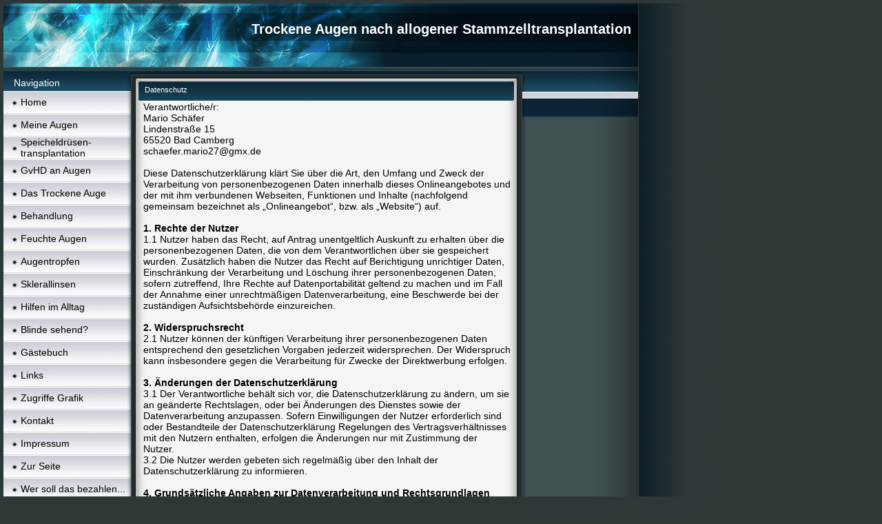

--- FILE ---
content_type: text/html; charset=iso-8859-15
request_url: https://www.kmt-trockene-augen.de/Datenschutz.htm
body_size: 10705
content:
<!DOCTYPE HTML PUBLIC "-//W3C//DTD HTML 4.01 Transitional//EN" "http://www.w3.org/TR/html4/loose.dtd">
<html>
<head>
	<meta http-equiv="Content-Type" content="text/html; charset=iso-8859-15">
	        <script type="text/javascript">
        var dateTimeOffset = new Date().getTimezoneOffset();
        
        function getElementsByClassNameLocalTimeWrapper() {
            return document.getElementsByClassName("localtime");
        }
        
        (function () {
            var onload = function () {
                var elementArray = new Array();
                
                if (document.getElementsByClassName) {
                    elementArray = getElementsByClassNameLocalTimeWrapper();
                } else {
                    var re = new RegExp('(^| )localtime( |$)');
                    var els = document.getElementsByTagName("*");
                    for (var i=0,j=els.length; i<j; i++) {
                        if (re.test(els[i].className))
                            elementArray.push(els[i]);
                    }
                }
                
                for (var i = 0; i < elementArray.length; i++) {    
                    var timeLocal = new Date(parseInt(elementArray[i].getAttribute("data-timestamp")));
                    var hour = timeLocal.getHours();
                    var ap = "am";
                    if (hour > 11) {
                        ap = "pm";
                    }
                    else if (hour > 12) {
                        hour = hour - 12;
                    }
                    
                    var string = elementArray[i].getAttribute("data-template");
                    string = string.replace("[Y]", timeLocal.getFullYear());
                    string = string.replace("[m]", ('0' + (timeLocal.getMonth() + 1)).slice(-2));
                    string = string.replace("[d]", ('0' + timeLocal.getDate()).slice(-2));
                    string = string.replace("[H]", ('0' + timeLocal.getHours()).slice(-2));
                    string = string.replace("[g]", ('0' + hour).slice(-2));
                    string = string.replace("[i]", ('0' + timeLocal.getMinutes()).slice(-2));
                    string = string.replace("[s]", ('0' + timeLocal.getSeconds()).slice(-2));
                    string = string.replace("[a]", ap);
                    elementArray[i].childNodes[0].nodeValue = string;
                }
            };
            
            if (window.addEventListener)
                window.addEventListener("DOMContentLoaded", onload);
            else if (window.attachEvent)
                window.attachEvent("onload", onload);
        })();
        </script><link rel="icon" href="https://wtheme.webme.com/img/main/favicon.ico" type="image/x-icon">
<link rel="shortcut icon" type="image/x-icon" href="https://wtheme.webme.com/img/main/favicon.ico" />
<link type="image/x-icon" href="https://wtheme.webme.com/img/main/favicon.ico" />
<link href="https://wtheme.webme.com/img/main/ios_icons/apple-touch-icon.png" rel="apple-touch-icon" />
<link href="https://wtheme.webme.com/img/main/ios_icons/apple-touch-icon-76x76.png" rel="apple-touch-icon" sizes="76x76" />
<link href="https://wtheme.webme.com/img/main/ios_icons/apple-touch-icon-120x120.png" rel="apple-touch-icon" sizes="120x120" />
<link href="https://wtheme.webme.com/img/main/ios_icons/apple-touch-icon-152x152.png" rel="apple-touch-icon" sizes="152x152" />
<meta property="og:title" content="Trockene Augen nach allogener Stammzelltransplantation - Datenschutz" />
<meta property="og:image" content="https://theme.webme.com/designs/iceblue/screen.jpg" />
<script>
    function WebmeLoadAdsScript() {
    }
</script><script>
    document.addEventListener('DOMContentLoaded', function() {
        WebmeLoadAdsScript();
        window.dispatchEvent(new Event('CookieScriptNone'));
    });
</script>	<title>Trockene Augen nach allogener Stammzelltransplantation - Datenschutz</title>
	<style type="text/css">
	<!--
		body {
			background-color: #2e3839;
			margin: 5px;
			font-family:	tahoma, verdana, arial;
		} 
		td {
			font-family:	tahoma, verdana, arial;
			font-size: 14px;
			color: black;
		}
		a {
			font-size: 14px;
			color: black;
			text-decoration: none;
		}
		a:visited {
			text-decoration: none;
		}
		a:hover {
			text-decoration: underline;
		}
		a.std {
			color:#436123;
			text-decoration: none;
		}
		a:visited.std { color:#436123; text-decoration: none; }
		a:hover.std { color:#436123; text-decoration: underline; }
		.small	{
			font-family:	tahoma, verdana, arial;
			font-size: 9px;
			color: #000000;
		}
		.small a {
			color: black;
		}
		.headline,.headline2,.headline3 {
			font-family:	tahoma, verdana, arial;
			font-size: 11px;
			color: white;
		}
		.cont {
			font-family:	tahoma, verdana, arial;
			font-size: 11px;
			color: #000000;
		}
		.ro {
			background-color:#E7E7E7;
		}
		html {
			font-family:	tahoma, verdana, arial;
			font-size: 11px;
		}
		.bbc { color:#FFFFFF; background-color:#FFFFFF; border-color:#FFFFFF; border-style:solid; border-width:1px; text-decoration:none;}
		td.nav {
			background-image: url(//theme.webme.com/designs/iceblue/images/button.gif);
			background-repeat: none;
			height: 33px;
			width: 185px;
			padding-left: 25px;
		}
		td.nav a {
			color: black;
			font-size:14px;
		}
		td.nav_heading {
			background-image: url(//theme.webme.com/designs/iceblue/images/heading_left.gif);
			color: white;
			padding-left: 15px;
			line-height: 23px;
			width: 185px;
			height: 23px;
		}
		td.nav_head {
			background-image: url(//theme.webme.com/designs/iceblue/images/head_left.gif);
			color: white;
			padding-left: 15px;
			line-height: 31px;
			width: 185px;
			height: 31px;
		}
		td.sidebar_heading {
			background-image: url(//theme.webme.com/designs/iceblue/images/heading_right.gif);
			color: white;
			padding-left: 15px;
			line-height: 24px;
			width: 168px;
			height: 24px;
		}
		td.sidebar_head {
			background-image: url(//theme.webme.com/designs/iceblue/images/head_right.gif);
			color: white;
			padding-left: 15px;
			line-height: 32px;
			width: 168px;
			height: 32px;
		}
		.shouty,.shouty2,.shouty3,.shouty4,.shouty5,.shouty_facebook_like_button {
			background-color: #fafbfc;
			background-image: url(//theme.webme.com/designs/iceblue/images/shouty.gif);
			background-repeat: no-repeat;
			padding: 5px;
		}
        
		.shoutbox {
			overflow: auto;
			height: 300px;
			width: 175px;
		}
		.nick {
			font-weight: bold;
		}
		.shoutbox hr {
			border: 0;
			border-bottom: 1px dashed #0c2737;
		}
		.shoutbox input, .shoutbox textarea {
			width: 155px;
		}
		.send {
			margin-top: 5px;
			color: black;
			font-weight: bold;
			width: 50px;
			margin-left: auto;
			margin-right: auto;
		}
		.RowLight, .RowDark {
			padding-left: 10px;
			height: 27px;
		}
		.RowLight {
			background-image: url(//theme.webme.com/designs/iceblue/images/stats_bg1.gif);
		}
		.RowDark {
			background-image: url(//theme.webme.com/designs/iceblue/images/stats_bg2.gif);
		}
		img { border: 0;}
		.headline a, .footer_text, .footer_text a.nav {
			color: white;
		}
			//-->
	</style>
</head>
<body>
<FONT color="white"></FONT>
<table class="edit_main_table" width="1000" border="0" cellspacing="0" cellpadding="0">
	<tr>
		<td width="921" height="1000" align="left" valign="top" class="edit_main_tr">
			<table width="921" border="0" cellspacing="0" cellpadding="0" class="edit_second_table">
				<tr>
					<td height="104" align="left" valign="top" class="edit_header_full" background="//theme.webme.com/designs/iceblue/images/header.jpg">
						<table width="921" border="0" cellspacing="0" cellpadding="0">
							<tr>
								<td width="200" class="edit_header_sub_left" >&nbsp;</td>
								<td width="712" class="edit_header_sub_right" height="26">&nbsp;</td>
							</tr>
							<tr>
								<td class="edit_header_over_headline">&nbsp;</td>
								<td class="headline" style="font-size: 20px; font-weight: bold; text-align: right; padding-right: 10px;">Trockene Augen nach allogener Stammzelltransplantation</td>
							</tr>
						</table>
					</td>
				</tr>
				<tr>
					<td class="edit_td_third_table">
						<table width="921" border="0" cellspacing="0" cellpadding="0" class="edit_third_table">
							<tr>
								<td width="185" height="1000" align="left" valign="top" background="//theme.webme.com/designs/iceblue/images/navi_bg.gif" class="edit_navi_headbg">
									<table width="185" border="0" cellspacing="0" cellpadding="0">
										<tr>
											<td class="nav_heading">Navigation</td>
										</tr>
<tr>
                                            <td class="nav" id="nav_Home">
                                                <a href="/Home.htm" class="menu">Home</a>
                                            </td>
                                        </tr>
<tr>
                                            <td class="nav" id="nav_MeineAugen">
                                                <a href="/Meine-Augen.htm" class="menu">Meine Augen</a>
                                            </td>
                                        </tr>
<tr>
                                            <td class="nav" id="nav_Speicheldrsentransplantation">
                                                <a href="/Speicheldr.ue.sen_-transplantation.htm" class="menu">Speicheldr&#252;sen- transplantation</a>
                                            </td>
                                        </tr>
<tr>
                                            <td class="nav" id="nav_GvHDanAugen">
                                                <a href="/GvHD-an-Augen.htm" class="menu">GvHD an Augen</a>
                                            </td>
                                        </tr>
<tr>
                                            <td class="nav" id="nav_DasTrockeneAuge">
                                                <a href="/Das-Trockene-Auge.htm" class="menu">Das Trockene Auge</a>
                                            </td>
                                        </tr>
<tr>
                                            <td class="nav" id="nav_Behandlung">
                                                <a href="/Behandlung.htm" class="menu">Behandlung</a>
                                            </td>
                                        </tr>
<tr>
                                            <td class="nav" id="nav_FeuchteAugen">
                                                <a href="/Feuchte-Augen.htm" class="menu">Feuchte Augen</a>
                                            </td>
                                        </tr>
<tr>
                                            <td class="nav" id="nav_Augentropfen">
                                                <a href="/Augentropfen.htm" class="menu">Augentropfen</a>
                                            </td>
                                        </tr>
<tr>
                                            <td class="nav" id="nav_Sklerallinsen">
                                                <a href="/Sklerallinsen.htm" class="menu">Sklerallinsen</a>
                                            </td>
                                        </tr>
<tr>
                                            <td class="nav" id="nav_HilfenimAlltag">
                                                <a href="/Hilfen-im-Alltag.htm" class="menu">Hilfen im Alltag</a>
                                            </td>
                                        </tr>
<tr>
                                            <td class="nav" id="nav_Blindesehend">
                                                <a href="/Blinde-sehend-f-.htm" class="menu">Blinde sehend?</a>
                                            </td>
                                        </tr>
<tr>
                                            <td class="nav" id="nav_Gstebuch">
                                                <a href="/G.ae.stebuch.htm" class="menu">G&#228;stebuch</a>
                                            </td>
                                        </tr>
<tr>
                                            <td class="nav" id="nav_Links">
                                                <a href="/Links.htm" class="menu">Links</a>
                                            </td>
                                        </tr>
<tr>
                                            <td class="nav" id="nav_ZugriffeGrafik">
                                                <a href="/Zugriffe-Grafik.htm" class="menu">Zugriffe Grafik</a>
                                            </td>
                                        </tr>
<tr>
                                            <td class="nav" id="nav_Kontakt">
                                                <a href="/Kontakt.htm" class="menu">Kontakt</a>
                                            </td>
                                        </tr>
<tr>
                                            <td class="nav" id="nav_Impressum">
                                                <a href="/Impressum.htm" class="menu">Impressum</a>
                                            </td>
                                        </tr>
<tr>
                                            <td class="nav" id="nav_ZurSeite">
                                                <a href="/Zur-Seite.htm" class="menu">Zur Seite</a>
                                            </td>
                                        </tr>
<tr>
                                            <td class="nav" id="nav_Wersolldasbezahlen">
                                                <a href="/Wer-soll-das-bezahlen-.--.--.-.htm" class="menu">Wer soll das bezahlen...</a>
                                            </td>
                                        </tr>
<tr class="checked_menu">
                                            <td class="nav" id="nav_Datenschutz">
                                                <a href="/Datenschutz.htm" class="menu">Datenschutz</a>
                                            </td>
                                        </tr>
<tr>
                                            <td class="nav" id="nav_Forum">
                                                <a href="/Forum/index.htm" class="menu">Forum</a>
                                            </td>
                                        </tr>
										<tr>
											<td class="edit_below_nav">
												<img src="//theme.webme.com/designs/iceblue/images/navi_ende.gif" width="185" height="198" alt="" />
											</td>
										</tr>
									</table>
								</td>
								<td width="568" height="1000" align="left" valign="top" background="//theme.webme.com/designs/iceblue/images/cont_bg.gif" class="edit_rechts_cbg">
									<table width="100%" border="0" cellspacing="0" cellpadding="0">
										<tr>
											<td>
												<table class="edit_rechts_tabelle" width="568" border="0" cellspacing="0" cellpadding="0">
													<tr>
														<td background="//theme.webme.com/designs/iceblue/images/cont_top.gif" height="38" class="edit_content_top">
															<table width="568" border="0" cellspacing="0" cellpadding="0">
																<tr>
																	<td class="edit_content_left" width="20"></td>
																	<td class="edit_content_right" width="548" height="5"></td>
																</tr>
																<tr>
																	<td class="edit_content_pre_headline2">&nbsp;</td>
																	<td class="headline2">Datenschutz</td>
																</tr>
															</table>
														</td>
													</tr>
													<tr>
														<td height="100" align="left" valign="top" background="//theme.webme.com/designs/iceblue/images/cont2_bg.gif" class="edit_content">
															<table width="100%"	border="0" cellspacing="0" cellpadding="0">
																<tr>
																	<td class="edit_content_container">
																		<table width="100%"	border="0" cellspacing="0" cellpadding="0">
																			<tr>
																				<td class="edit_content_left_spacer" width="3%">&nbsp;</td>
																				<td class="edit_content_main" width="94%">
																					<div style="width: 510; overflow: auto;">Verantwortliche/r:<br>Mario Sch&#228;fer<br />
Lindenstra&#223;e 15<br />
65520 Bad Camberg<br />
schaefer.mario27@gmx.de<br><br>Diese Datenschutzerkl&#228;rung kl&#228;rt Sie &#252;ber die Art, den Umfang und Zweck der Verarbeitung von personenbezogenen Daten innerhalb dieses Onlineangebotes und der mit ihm verbundenen Webseiten, Funktionen und Inhalte (nachfolgend gemeinsam bezeichnet als &#8222;Onlineangebot&#8220;, bzw. als &#8222;Website&#8220;) auf.<br><br><b>1. Rechte der Nutzer</b><br>1.1 Nutzer haben das Recht, auf Antrag unentgeltlich Auskunft zu erhalten &#252;ber die personenbezogenen Daten, die von dem Verantwortlichen &#252;ber sie gespeichert wurden. Zus&#228;tzlich haben die Nutzer das Recht auf Berichtigung unrichtiger Daten, Einschr&#228;nkung der Verarbeitung und L&#246;schung ihrer personenbezogenen Daten, sofern zutreffend, Ihre Rechte auf Datenportabilit&#228;t geltend zu machen und im Fall der Annahme einer unrechtm&#228;&#223;igen Datenverarbeitung, eine Beschwerde bei der zust&#228;ndigen Aufsichtsbeh&#246;rde einzureichen.<br><br><b>2. Widerspruchsrecht</b><br>2.1 Nutzer k&#246;nnen der k&#252;nftigen Verarbeitung ihrer personenbezogenen Daten entsprechend den gesetzlichen Vorgaben jederzeit widersprechen. Der Widerspruch kann insbesondere gegen die Verarbeitung f&#252;r Zwecke der Direktwerbung erfolgen.<br><br><b>3. &#196;nderungen der Datenschutzerkl&#228;rung</b><br>3.1 Der Verantwortliche beh&#228;lt sich vor, die Datenschutzerkl&#228;rung zu &#228;ndern, um sie an ge&#228;nderte Rechtslagen, oder bei &#196;nderungen des Dienstes sowie der Datenverarbeitung anzupassen. Sofern Einwilligungen der Nutzer erforderlich sind oder Bestandteile der Datenschutzerkl&#228;rung Regelungen des Vertragsverh&#228;ltnisses mit den Nutzern enthalten, erfolgen die &#196;nderungen nur mit Zustimmung der Nutzer.<br>3.2 Die Nutzer werden gebeten sich regelm&#228;&#223;ig &#252;ber den Inhalt der Datenschutzerkl&#228;rung zu informieren.<br><br><b>4. Grunds&#228;tzliche Angaben zur Datenverarbeitung und Rechtsgrundlagen</b><br>4.1 Zu den im Rahmen dieses Onlineangebotes verarbeiteten personenbezogenen Daten der Nutzer geh&#246;ren Bestandsdaten (z.B., Namen und Adressen), Vertragsdaten (z.B., betreffend die in Anspruch genommene Leistungen), Nutzungsdaten (z.B., die besuchten Webseiten dieses Onlineangebotes, Interesse an dessen Inhalten), Meta-/Kommunikationsdaten (Ger&#228;te-IDs, IP-Adressen) und Inhaltsdaten (z.B., Eingaben im Kontaktformular oder G&#228;stebuch).<br>4.2 Der Begriff &#8222;Nutzer&#8220; umfasst alle Kategorien von der Datenverarbeitung betroffener Personen. Zu ihnen geh&#246;ren vor allem die Besucher dieses Onlineangebotes. Die verwendeten Begrifflichkeiten, wie z.B. &#8222;Nutzer&#8220; oder &#8222;Verantwortlicher&#8220; sind geschlechtsneutral zu verstehen.<br>4.3 Der Verantwortliche verarbeitet personenbezogene Daten der Nutzer nur unter Einhaltung der einschl&#228;gigen Datenschutzbestimmungen. Das bedeutet, die Daten der Nutzer werden nur bei Vorliegen einer gesetzlichen Erlaubnis verarbeitet. D.h., insbesondere wenn die Datenverarbeitung zur Erbringung seiner vertraglichen Leistungen (z.B. Bearbeitung von Auftr&#228;gen) sowie Online-Services erforderlich, bzw. gesetzlich vorgeschrieben ist, eine Einwilligung der Nutzer vorliegt, als auch aufgrund seiner berechtigten Interessen (d.h. Interesse an der Analyse, Optimierung und (im Fall kommerzieller Nutzung) wirtschaftlichem Betrieb und Sicherheit dieses Onlineangebotes im Sinne des Art. 6 Abs. 1 lit. f. DSGVO, insbesondere bei der Reichweitenmessung, Erstellung von Profilen zu Werbe- und Marketingzwecken sowie Erhebung von Zugriffsdaten und Einsatz der Dienste von Drittanbietern.<br>4.4 Im Hinblick auf die Verarbeitung von personenbezogenen Daten auf Grundlage der Datenschutzverordnung (DSGVO), weist der Verantwortliche darauf hin, dass die Rechtsgrundlage der Einwilligungen Art. 6 Abs. 1 lit. a und Art. 7 DSGVO, die Rechtsgrundlage f&#252;r die Verarbeitung zur Erf&#252;llung seiner Leistungen und Durchf&#252;hrung vertraglicher Ma&#223;nahmen Art. 6 Abs. 1 lit. b DSGVO, die Rechtsgrundlage f&#252;r die Verarbeitung zur Erf&#252;llung seiner rechtlichen Verpflichtungen Art. 6 Abs. 1 lit. c DSGVO, und die Rechtsgrundlage f&#252;r die Verarbeitung zur Wahrung seiner berechtigten Interessen Art. 6 Abs. 1 lit. f DSGVO ist. <br><br><b>5. Sicherheitsma&#223;nahmen</b><br>5.1 Der Verantwortliche trifft organisatorische, vertragliche und technische Sicherheitsma&#223;nahmen entsprechend dem Stand der Technik, um sicherzustellen, dass die Vorschriften der Datenschutzgesetze eingehalten werden und um damit die durch den Verantwortlichen verarbeiteten Daten gegen zuf&#228;llige oder vors&#228;tzliche Manipulationen, Verlust, Zerst&#246;rung oder gegen den Zugriff unberechtigter Personen zu sch&#252;tzen. <br>5.2 Zu den Sicherheitsma&#223;nahmen geh&#246;rt insbesondere die verschl&#252;sselte &#220;bertragung von Daten zwischen Ihrem Browser und seinem Server.<br><br><b>6. L&#246;schung von Daten</b><br>6.1 Die bei dem Verantwortlichen gespeicherten Daten werden gel&#246;scht, sobald sie f&#252;r ihre Zweckbestimmung nicht mehr erforderlich sind und der L&#246;schung keine gesetzlichen Aufbewahrungspflichten entgegenstehen. Sofern die Daten der Nutzer nicht gel&#246;scht werden, weil sie f&#252;r andere und gesetzlich zul&#228;ssige Zwecke erforderlich sind, wird deren Verarbeitung eingeschr&#228;nkt. D.h. die Daten werden gesperrt und nicht f&#252;r andere Zwecke verarbeitet. Das gilt z.B. f&#252;r Daten der Nutzer, die aus handels- oder steuerrechtlichen Gr&#252;nden aufbewahrt werden m&#252;ssen.<br><br><b>7. Weitergabe von Daten an Dritte und Drittanbieter</b><br>7.1 Eine Weitergabe von Daten an Dritte (d.h. insbesondere deren &#220;bermittlung oder Weitergabe. erfolgt nur auf Grundlage gesetzlicher Erlaubnisse und im Rahmen der gesetzlichen Vorgaben. Der Verantwortliche gibt die Daten der Nutzer an Dritte nur dann weiter, wenn dies z.B. notwendig ist, um seine vertraglichen Verpflichtungen gegen&#252;ber den Nutzern zu erf&#252;llen oder wenn der Verantwortliche Dienstleistungen Dritter im Rahmen seiner berechtigten Interessen in Anspruch nehmen.<br>7.2 Sofern der Verantwortliche Dienstleistungen Dritter in Anspruch nimmt, um seine Leistungen bereitzustellen, ergreift der Verantwortliche geeignete rechtliche Vorkehrungen sowie entsprechende technische und organisatorische Ma&#223;nahmen, um f&#252;r den Schutz der personenbezogenen Daten gem&#228;&#223; den einschl&#228;gigen gesetzlichen Vorschriften zu sorgen.<br>7.3 Sofern im Rahmen dieser Datenschutzerkl&#228;rung Inhalte, Werkzeuge oder sonstige Mittel von anderen Anbietern (nachfolgend gemeinsam bezeichnet als &#8222;Drittanbieter&#8220;) eingesetzt werden und deren genannter Sitz sich in einem Drittland befindet, ist davon auszugehen, dass ein Datentransfer in die Sitzstaaten der Drittanbieter stattfindet. Als Drittstaaten sind L&#228;nder zu verstehen, in denen die DSGVO kein unmittelbar geltendes Recht ist, d.h. grunds&#228;tzlich L&#228;nder au&#223;erhalb der EU, bzw. des Europ&#228;ischen Wirtschaftsraums. Die &#220;bermittlung von Daten in Drittstaaten erfolgt entweder, wenn ein angemessenes Datenschutzniveau, eine Einwilligung der Nutzer oder sonst eine gesetzliche Erlaubnis vorliegt.<br><br><b>8. Cookies & Reichweitenmessung</b><br>8.1 Cookies sind Informationen, die von diesem Webserver oder Webservern Dritter an die Web-Browser der Nutzer &#252;bertragen und dort f&#252;r einen sp&#228;teren Abruf gespeichert werden. Bei Cookies kann es sich um kleine Dateien oder sonstige Arten der Informationsspeicherung handeln. Soweit in der vorliegenden Datenschutzerkl&#228;rung nicht ausdr&#252;cklich angegeben, verwendet der Verantwortliche nur sogenannte &#8222;Session-Cookies&#8220;, die nur f&#252;r die Zeitdauer des aktuellen Besuchs auf seinem Onlineangebot abgelegt werden (z.B. um die Speicherung Ihres Login-Status zu erm&#246;glichen). In einem Session-Cookie wird eine zuf&#228;llig erzeugte eindeutige Identifikationsnummer abgelegt, eine sogenannte Session-ID. Au&#223;erdem enth&#228;lt ein Cookie die Angabe &#252;ber seine Herkunft und die Speicherfrist. Diese Cookies k&#246;nnen keine anderen Daten speichern. Session-Cookies werden gel&#246;scht, wenn Sie die Nutzung dieses Onlineangebotes beendet haben und sich z.B. ausloggen oder den Browser schlie&#223;en.<br>8.2 &#220;ber den Einsatz von Cookies im Rahmen pseudonymer Reichweitenmessung werden die Nutzer im Rahmen dieser Datenschutzerkl&#228;rung informiert.<br>8.3 Falls die Nutzer nicht m&#246;chten, dass Cookies auf ihrem Rechner gespeichert werden, werden sie gebeten die entsprechende Option in den Systemeinstellungen ihres Browsers zu deaktivieren. Gespeicherte Cookies k&#246;nnen in den Systemeinstellungen des Browsers gel&#246;scht werden. Der Ausschluss von Cookies kann zu Funktionseinschr&#228;nkungen dieses Onlineangebotes f&#252;hren.<br>8.4 Sie k&#246;nnen dem Einsatz von Cookies, die der Reichweitenmessung und Werbezwecken dienen, &#252;ber die Deaktivierungsseite der Netzwerkwerbeinitiative (<a href="http://optout.networkadvertising.org/" target="_blank" rel="nofollow">http://optout.networkadvertising.org/</a>) und zus&#228;tzlich die US-amerikanische Webseite (http://www.aboutads.info/choices) oder die europ&#228;ische Webseite (<a href="http://www.youronlinechoices.com/uk/your-ad-choices/" target="_blank" rel="nofollow">http://www.youronlinechoices.com/uk/your-ad-choices/</a>) widersprechen.<br><br><b>9. Hosting</b><br>9.1 Dieses Onlineangebot wird durch die webme GmbH, Strassburger Strasse 55, 10405 Berlin, Deutschland (<a href="https://www.homepage-baukasten.de/" target="_blank">https://www.homepage-baukasten.de/</a>) gehostet. Die Datenschutzerkl&#228;rung von webme findet sich unter der Webadresse <a href="https://www.homepage-baukasten.de/de/Datenschutzerklaerung.php" target="_blank" rel="nofollow">https://www.homepage-baukasten.de/de/Datenschutzerklaerung.php</a>.<br>9.2 Die Rechtsgrundlage der Verarbeitung ist Art. 6 Abs. 1 lit f. DSGVO auf Grundlage der berechtigten Interessen an der Nutzung einer Server- und Softwareinfrastruktur aus Gr&#252;nden der Sicherheit und Effizienz. Die Daten der Nutzer werden von webme nur zu Zwecken der Zurverf&#252;gungstellung dieses Onlineangebotes und der Aufrechterhaltung seiner Sicherheit verarbeitet.<br><br><b>10. Erhebung von Zugriffsdaten</b><br>10.1 Der Verantwortliche erhebt auf Grundlage seiner berechtigten Interessen im Sinne des Art. 6 Abs. 1 lit. f. DSGVO Daten &#252;ber jeden Zugriff auf den Server, auf dem sich dieser Dienst befindet (sogenannte Serverlogfiles). Zu den Zugriffsdaten geh&#246;ren Name der abgerufenen Webseite, Datei, Datum und Uhrzeit des Abrufs, &#252;bertragene Datenmenge, Meldung &#252;ber erfolgreichen Abruf, Browsertyp nebst Version, das Betriebssystem des Nutzers, Referrer URL (die zuvor besuchte Seite., IP-Adresse und der anfragende Provider.<br>10.2 Logfile-Informationen werden aus Sicherheitsgr&#252;nden (z.B. zur Aufkl&#228;rung von Missbrauchs- oder Betrugshandlungen) f&#252;r die Dauer von maximal sieben Tagen gespeichert und danach gel&#246;scht. Daten, deren weitere Aufbewahrung zu Beweiszwecken erforderlich ist, sind bis zur endg&#252;ltigen Kl&#228;rung des jeweiligen Vorfalls von der L&#246;schung ausgenommen<br><br><b>11. Besondere Funktionen des Onlineangebotes</b><br>11.1 Dieses Onlineangebot wird weiterentwickelt und kann sich in der Zukunft ver&#228;ndern. Insbesondere k&#246;nnen einzelne Funktionen des Onlineangebotes hinzugef&#252;gt oder entfernt werden. Die nachfolgend genannten beschriebenen Funktionen gelten daher, sofern Sie innerhalb des Onlineangebotes zur Verf&#252;gung gestellt werden (z.B., kommerzielle Nutzung, G&#228;stebuch, Forum, Newsletter, Inhalte und Dienste von Drittanbietern).<br>11.2 Die Rechtsgrundlage f&#252;r die Datenverarbeitung im Rahmen der Zurverf&#252;gungstellung der Funktionen ist Art. 6 Abs. 1 lit. b. DSGVO. Sofern IP-Adressen gespeichert werden, erfolgt dies gem. Art. 6 Abs. 1 lit. f. DSGVO auf Grundlage der berechtigten Interessen der Abwehr und/oder Verfolgung von m&#246;glichen unzul&#228;ssigen Inhalten.<br><br><b>12. Verarbeitung von Daten im Rahmen der Kundenbeziehungen</b><br>12.1 Sofern dieses Onlineangebot kommerziell genutzt wird, verarbeitet der Verantwortliche Bestandsdaten (z.B., Namen und Adressen sowie Kontaktdaten von Nutzern) und Vertragsdaten (z.B., in Anspruch genommene Leistungen, Namen von Kontaktpersonen, Zahlungsinformationen) der Kunden und Interessenten zwecks Erf&#252;llung der vertraglichen Verpflichtungen und Serviceleistungen gem. Art. 6 Abs. 1 lit. b. DSGVO.<br><br><b>13. Kontaktformular und Anfragen</b><br>13.1 Bei der Kontaktaufnahme mit dem Verantwortlichen (per Kontaktformular oder E-Mail) werden die Angaben des Nutzers gem. Art. 6 Abs. 1 lit. b. DSGVO zur Bearbeitung der Kontaktanfrage und deren Abwicklung verarbeitet.<br><br><b>14. G&#228;stebuch</b><br>14.1 Die Eintr&#228;ge in G&#228;steb&#252;chern sind f&#252;r die &#214;ffentlichkeit sichtbar. Im Rahmen des Eintrags werden der Name des Verfassers, sofern registriert oder angegeben, die angegebene Adresse der Website des Nutzers und der Zeitpunkt des Eintrags gespeichert. Ferner wird die IP-Adresse des Verfassers gespeichert, falls die Eintr&#228;ge einen unzul&#228;ssigen Inhalt haben sollten und die IP-Adresse der Rechtsverfolgung dienen k&#246;nnte. Die IP-Adressen werden sp&#228;testens nach 14 Tagen gel&#246;scht. Ferner beh&#228;lt sich der Verantwortliche vor, die Eintr&#228;ge auf Grundlage einer sachgerechten Abw&#228;gung zu l&#246;schen.<br><br><b>15. Google Analytics</b><br>15.1 Der Verantwortliche setzt auf Grundlage seiner berechtigten Interessen (d.h. Interesse an der Analyse, Optimierung und (im Fall kommerzieller Nutzung) wirtschaftlichem Betrieb dieses Onlineangebotes im Sinne des Art. 6 Abs. 1 lit. f. DSGVO) Google Analytics, einen Webanalysedienst der Google Ireland Limited, Gordon House, Barrow Street, Dublin 4, Irland. (&#8222;Google&#8220;) ein. Google verwendet Cookies. Die durch das Cookie erzeugten Informationen &#252;ber Benutzung des Onlineangebotes durch die Nutzer werden in der Regel an einen Server von Google in den USA &#252;bertragen und dort gespeichert.<br>15.2 Google ist unter dem Privacy-Shield-Abkommen zertifiziert und bietet hierdurch eine Garantie, das europ&#228;ische Datenschutzrecht einzuhalten (https://www.privacyshield.gov/participant?id=a2zt000000001L5AAI&status=Active).<br>15.3 Google wird diese Informationen in seinem Auftrag benutzen, um die Nutzung dieses Onlineangebotes durch die Nutzer auszuwerten, um Reports &#252;ber die Aktivit&#228;ten innerhalb dieses Onlineangebotes zusammenzustellen und um weitere, mit der Nutzung dieses Onlineangebotes und der Internetnutzung verbundene Dienstleistungen, dem Verantwortlichen gegen&#252;ber zu erbringen. Dabei k&#246;nnen aus den verarbeiteten Daten pseudonyme Nutzungsprofile der Nutzer erstellt werden.<br>15.4 Der Verantwortliche setzt Google Analytics nur mit aktivierter IP-Anonymisierung ein. Das bedeutet, die IP-Adresse der Nutzer wird von Google innerhalb von Mitgliedstaaten der Europ&#228;ischen Union oder in anderen Vertragsstaaten des Abkommens &#252;ber den Europ&#228;ischen Wirtschaftsraum gek&#252;rzt. Nur in Ausnahmef&#228;llen wird die volle IP-Adresse an einen Server von Google in den USA &#252;bertragen und dort gek&#252;rzt.<br>15.5 Die von dem Browser des Nutzers &#252;bermittelte IP-Adresse wird nicht mit anderen Daten von Google zusammengef&#252;hrt. Die Nutzer k&#246;nnen die Speicherung der Cookies durch eine entsprechende Einstellung ihrer Browser-Software verhindern; die Nutzer k&#246;nnen dar&#252;ber hinaus die Erfassung der durch das Cookie erzeugten und auf ihre Nutzung des Onlineangebotes bezogenen Daten an Google sowie die Verarbeitung dieser Daten durch Google verhindern, indem sie das unter folgendem Link verf&#252;gbare Browser-Plugin herunterladen und installieren: <a href="http://tools.google.com/dlpage/gaoptout?hl=de" target="_blank" rel="nofollow">http://tools.google.com/dlpage/gaoptout?hl=de</a>.<br>15.6 Weitere Informationen zur Datennutzung durch Google, Einstellungs- und Widerspruchsm&#246;glichkeiten erfahren Sie auf den Webseiten von Google: https://www.google.com/intl/de/policies/privacy/partners (&#8222;Datennutzung durch Google bei Ihrer Nutzung von Websites oder Apps seiner Partner&#8220;), <a href="http://www.google.com/policies/technologies/ads" target="_blank" rel="nofollow">http://www.google.com/policies/technologies/ads</a> (&#8222;Datennutzung zu Werbezwecken&#8220;), <a href="http://www.google.de/settings/ads" target="_blank" rel="nofollow">http://www.google.de/settings/ads</a> (&#8222;Informationen verwalten, die Google verwendet, um Ihnen Werbung einzublenden&#8220;). <br><br><b>16. Facebook Social Plugins</b><br>16.1 Der Verantwortliche nutzen auf Grundlage seiner berechtigten Interessen (d.h. Interesse an der Analyse, Optimierung und (im Fall kommerzieller Nutzung) wirtschaftlichem Betrieb seines Onlineangebotes im Sinne des Art. 6 Abs. 1 lit. f. DSGVO) Social Plugins ("Plugins") des sozialen Netzwerkes facebook.com, welches von der Facebook Ireland Ltd., 4 Grand Canal Square, Grand Canal Harbour, Dublin 2, Irland betrieben wird ("Facebook"). Die Plugins k&#246;nnen Interaktionselemente oder Inhalte (z.B. Videos, Grafiken oder Textbeitr&#228;ge) darstellen und sind an einem der Facebook Logos erkennbar (wei&#223;es &#8222;f&#8220; auf blauer Kachel, den Begriffen "Like", "Gef&#228;llt mir" oder einem &#8222;Daumen hoch&#8220;-Zeichen) oder sind mit dem Zusatz "Facebook Social Plugin" gekennzeichnet. Die Liste und das Aussehen der Facebook Social Plugins kann hier eingesehen werden: <a href="https://developers.facebook.com/docs/plugins/" target="_blank" rel="nofollow">https://developers.facebook.com/docs/plugins/</a>.<br>16.2 Facebook ist unter dem Privacy-Shield-Abkommen zertifiziert und bietet hierdurch eine Garantie, das europ&#228;ische Datenschutzrecht einzuhalten (<a href="https://www.privacyshield.gov/participant?id=a2zt0000000GnywAAC&status=Active" target="_blank" rel="nofollow">https://www.privacyshield.gov/participant?id=a2zt0000000GnywAAC&status=Active</a>).<br>16.3 Wenn ein Nutzer eine Funktion dieses Onlineangebotes aufruft, die ein solches Plugin enth&#228;lt, baut sein Ger&#228;t eine direkte Verbindung mit den Servern von Facebook auf. Dabei werden Daten der Nutzer betreffend den Besuch und Interessen an diesem Onlineangebot sowie verwendete Soft- und Hardware, als auch den Zeitpunkt des Besuchs und die IP-Adresse der Nutzer an Facebook &#252;bermittelt. Hierbei k&#246;nnen aus den verarbeiteten Daten Nutzungsprofile der Nutzer erstellt und Cookies mit Profildaten der Nutzer auf deren Ger&#228;t gespeichert werden. Die von Facebook verarbeiteten Daten der Nutzer k&#246;nnen f&#252;r Marketingzwecke verwendet werden.<br>16.4 Zweck und Umfang der Datenerhebung und die weitere Verarbeitung und Nutzung der Daten durch Facebook sowie die diesbez&#252;glichen Rechte und Einstellungsm&#246;glichkeiten zum Schutz der Privatsph&#228;re der Nutzer, k&#246;nnen diese den Datenschutzhinweisen von Facebook entnehmen: <a href="https://www.facebook.com/about/privacy/" target="_blank" rel="nofollow">https://www.facebook.com/about/privacy/</a>.<br>16.5 Wenn ein Nutzer Facebookmitglied ist und nicht m&#246;chte, dass Facebook &#252;ber dieses Onlineangebot Daten &#252;ber ihn sammelt und mit seinen bei Facebook gespeicherten Mitgliedsdaten verkn&#252;pft, muss er sich vor der Nutzung dieses Onlineangebotes bei Facebook ausloggen und seine Cookies l&#246;schen. Weitere Einstellungen und Widerspr&#252;che zur Nutzung von Daten f&#252;r Werbezwecke, sind innerhalb der Facebook-Profileinstellungen m&#246;glich: <a href="https://www.facebook.com/settings?tab=ads" target="_blank" rel="nofollow">https://www.facebook.com/settings?tab=ads</a> oder &#252;ber die US-amerikanische Seite <a href="http://www.aboutads.info/choices/" target="_blank" rel="nofollow">http://www.aboutads.info/choices/</a> oder die EU-Seite <a href="http://www.youronlinechoices.com/" target="_blank" rel="nofollow">http://www.youronlinechoices.com/</a>. Die Einstellungen erfolgen plattformunabh&#228;ngig, d.h. sie werden f&#252;r alle Ger&#228;te, wie Desktopcomputer oder mobile Ger&#228;te &#252;bernommen. <br><br><b>17. Einbindung von Diensten und Inhalten Dritter</b><br>17.1 Der Verantwortliche setzt innerhalb dieses Onlineangebotes auf Grundlage seiner berechtigten Interessen (d.h. Interesse an der Analyse, Optimierung und (im Fall kommerzieller Nutzung) wirtschaftlichem Betrieb dieses Onlineangebotes im Sinne des Art. 6 Abs. 1 lit. f. DSGVO) Inhalts- oder Serviceangebote von Drittanbietern ein, um deren Inhalte und Services, wie z.B. Videos oder Schriftarten einzubinden (nachfolgend einheitlich bezeichnet als &#8220;Inhalte&#8221;). Dies setzt immer voraus, dass die Drittanbieter dieser Inhalte, die IP-Adresse der Nutzer wahrnehmen, da sie ohne die IP-Adresse die Inhalte nicht an deren Browser senden k&#246;nnten. Die IP-Adresse ist damit f&#252;r die Darstellung dieser Inhalte erforderlich. Der Verantwortliche bem&#252;ht sich nur solche Inhalte zu verwenden, deren jeweilige Anbieter die IP-Adresse lediglich zur Auslieferung der Inhalte verwenden. Drittanbieter k&#246;nnen ferner so genannte Pixel-Tags (unsichtbare Grafiken, auch als "Web Beacons" bezeichnet) f&#252;r statistische oder Marketingzwecke verwenden. Durch die "Pixel-Tags" k&#246;nnen Informationen, wie der Besucherverkehr auf den Seiten dieser Website ausgewertet werden. Die pseudonymen Informationen k&#246;nnen ferner in Cookies auf dem Ger&#228;t der Nutzer gespeichert werden und unter anderem technische Informationen zum Browser und Betriebssystem, verweisende Webseiten, Besuchszeit sowie weitere Angaben zur Nutzung dieses Onlineangebotes sowie Angaben zum Standort der Nutzer enthalten, als auch mit solchen Informationen aus anderen Quellen zu Nutzerprofilen verbunden werden k&#246;nnen.<br>17.2 Die nachfolgende Darstellung bietet eine &#220;bersicht von Drittanbietern sowie ihrer Inhalte, nebst Links zu deren Datenschutzerkl&#228;rungen, welche weitere Hinweise zur Verarbeitung von Daten und, z.T. bereits hier genannt, Widerspruchsm&#246;glichkeiten (sog. Opt-Out) enthalten:<br>
-	Videos der Plattform &#8220;YouTube&#8221; des Drittanbieters Google Ireland Limited, Gordon House, Barrow Street, Dublin 4, Irland. Datenschutzerkl&#228;rung: <a href="https://www.google.com/policies/privacy/" target="_blank" rel="nofollow">https://www.google.com/policies/privacy/</a>, Opt-Out: <a href="https://www.google.com/settings/ads/" target="_blank" rel="nofollow">https://www.google.com/settings/ads/</a>.<br>
-	Landkarten des Dienstes &#8222;Google Maps&#8220; des Drittanbieters Google Ireland Limited, Gordon House, Barrow Street, Dublin 4, Irland. Datenschutzerkl&#228;rung: <a href="https://www.google.com/policies/privacy/" target="_blank" rel="nofollow">https://www.google.com/policies/privacy/</a>, Opt-Out: <a href="https://www.google.com/settings/ads/" target="_blank" rel="nofollow">https://www.google.com/settings/ads/</a>.<br>
-	Google-Recaptcha, eine sog. Captcha -Verifizierung des Drittanbieters Google Ireland Limited, Gordon House, Barrow Street, Dublin 4, Irland. Google-Recaptcha dient zur Verifizierung, ob Eingaben auf seiner Website von Menschen oder von Bots o.&#228;. Systemen stammen. Datenschutzerkl&#228;rung: <a href="https://www.google.com/policies/privacy/" target="_blank" rel="nofollow">https://www.google.com/policies/privacy/</a>, Opt-Out: <a href="https://www.google.com/settings/ads/" target="_blank" rel="nofollow">https://www.google.com/settings/ads/</a>. Weitere Datenschutzhinweise und Hinweise zum Opt-Out finden sich in den jeweiligen Google-Recaptcha-Anfragen, die f&#252;r die Nutzer ausgegeben werden.<br><br><br></div>
																				</td>
																				<td class="edit_content_right_spacer" width="3%">&nbsp;</td>
																			</tr>
																		</table>
																	</td>
																</tr>
															</table>
														</td>
													</tr>
													<tr>
														<td height="31" background="//theme.webme.com/designs/iceblue/images/cont_bottom.gif" class="edit_content_bottom"></td>
													</tr>
												</table>
											</td>
										</tr>
										<tr>
											<td background="//theme.webme.com/designs/iceblue/images/footer.gif" height="31" class="edit_content_bottom2">
												<table width="100%"	border="0" cellspacing="0" cellpadding="0">
													<tr>
														<td class="edit_content_bottom2_left_spacer" width="2%">&nbsp;</td>
														<td class="edit_content_bottom2_counter" width="96%" style="color:white; text-align: center;">
															Es waren schon 393556 Besucher (1020751 Hits) hier!														</td>
														<td class="edit_content_botom2_right_spacer" width="2%">&nbsp;</td>
													</tr>
												</table>
											</td>
										</tr>
									</table>
								</td>                              
								<td width="168" align="left" valign="top" background="//theme.webme.com/designs/iceblue/images/rechts_bg2.gif" class="edit_rechts_bottom">

                                 
									<table id="sidebar_heading_1" width="168" border="0" cellspacing="0" cellpadding="0">
										<tr>
											<td class="sidebar_heading"></td>
										</tr>
										<tr>
											<td class="shouty">
											</td>
										</tr>
										<tr>
											<td background="//theme.webme.com/designs/iceblue/images/poll_bottom_bg.gif" height="27" class="edit_rb_footer" id="edit_rb_footer_1">&nbsp;</td>
										</tr>
									</table>

                                     
                                    
								</td>
							</tr>
						</table>
					</td>
				</tr>
			</table>
		</td>
		<td width="79" background="//theme.webme.com/designs/iceblue/images/s_bg.gif" class="edit_rechts_sbg">&nbsp;</td>
	</tr>
</table>
<FONT color="white"></FONT>
</body>
</html>
